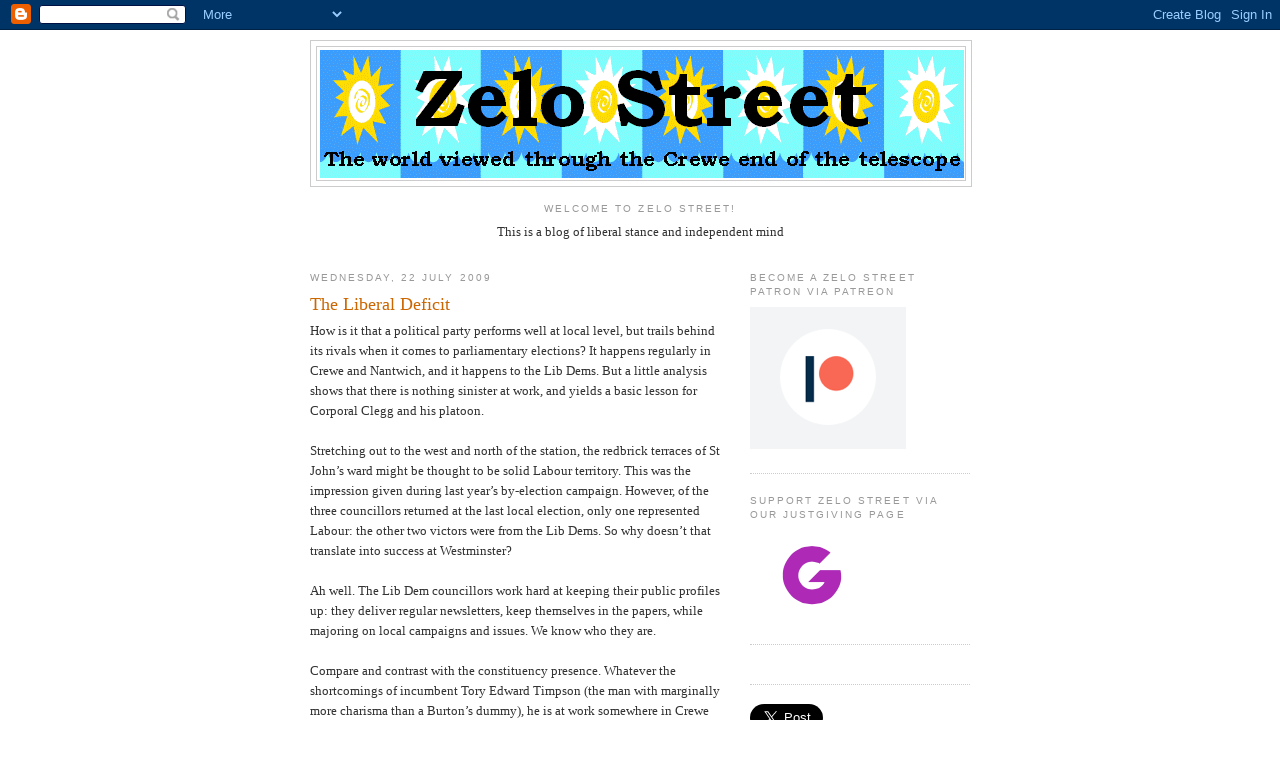

--- FILE ---
content_type: text/html; charset=utf-8
request_url: https://accounts.google.com/o/oauth2/postmessageRelay?parent=https%3A%2F%2Fzelo-street.blogspot.com&jsh=m%3B%2F_%2Fscs%2Fabc-static%2F_%2Fjs%2Fk%3Dgapi.lb.en.2kN9-TZiXrM.O%2Fd%3D1%2Frs%3DAHpOoo_B4hu0FeWRuWHfxnZ3V0WubwN7Qw%2Fm%3D__features__
body_size: 164
content:
<!DOCTYPE html><html><head><title></title><meta http-equiv="content-type" content="text/html; charset=utf-8"><meta http-equiv="X-UA-Compatible" content="IE=edge"><meta name="viewport" content="width=device-width, initial-scale=1, minimum-scale=1, maximum-scale=1, user-scalable=0"><script src='https://ssl.gstatic.com/accounts/o/2580342461-postmessagerelay.js' nonce="vvVhuxzaHyEKOTGBkZgQ-Q"></script></head><body><script type="text/javascript" src="https://apis.google.com/js/rpc:shindig_random.js?onload=init" nonce="vvVhuxzaHyEKOTGBkZgQ-Q"></script></body></html>